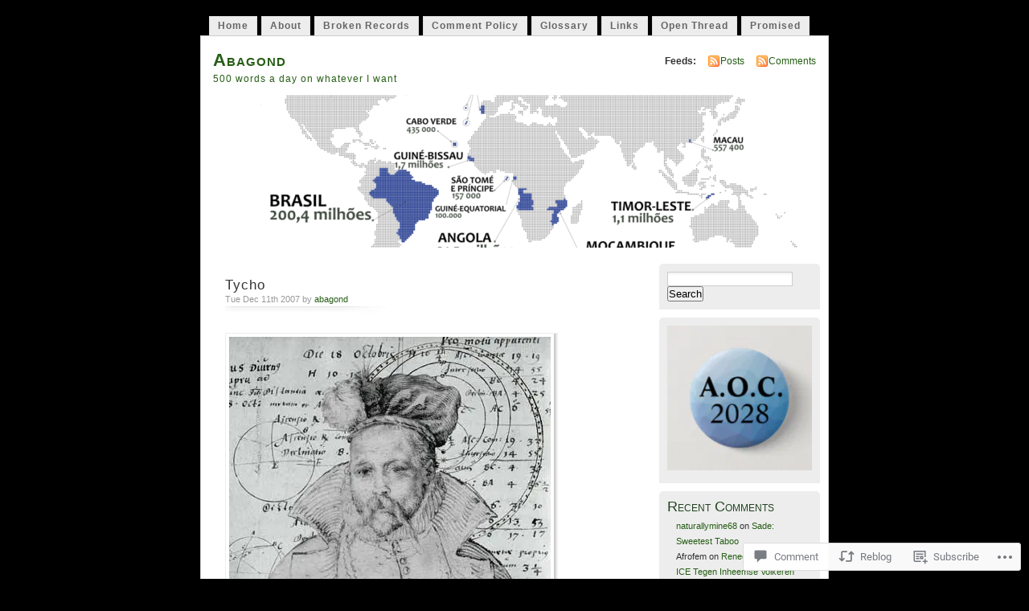

--- FILE ---
content_type: text/javascript; charset=utf-8
request_url: https://www.goodreads.com/review/custom_widget/18811697.Now%20reading%3A:%20currently-reading?cover_position=&cover_size=small&num_books=5&order=d&shelf=currently-reading&sort=date_added&widget_bg_transparent=&widget_id=18811697_currently_reading
body_size: 1129
content:
  var widget_code = '  <div class=\"gr_custom_container_18811697_currently_reading\">\n    <h2 class=\"gr_custom_header_18811697_currently_reading\">\n    <a style=\"text-decoration: none;\" rel=\"nofollow\" href=\"https://www.goodreads.com/review/list/18811697-julian-abagond?shelf=currently-reading&amp;utm_medium=api&amp;utm_source=custom_widget\">Now reading:: currently-reading<\/a>\n    <\/h2>\n      <div class=\"gr_custom_each_container_18811697_currently_reading\">\n          <div class=\"gr_custom_book_container_18811697_currently_reading\">\n            <a title=\"Um perfeito cavalheiro (Os Bridgertons, #3)\" rel=\"nofollow\" href=\"https://www.goodreads.com/review/show/8278775931?utm_medium=api&amp;utm_source=custom_widget\"><img alt=\"Um perfeito cavalheiro\" border=\"0\" src=\"https://i.gr-assets.com/images/S/compressed.photo.goodreads.com/books/1391463468l/20707001._SX50_.jpg\" /><\/a>\n          <\/div>\n          <div class=\"gr_custom_rating_18811697_currently_reading\">\n            <span class=\" staticStars notranslate\"><img src=\"https://s.gr-assets.com/images/layout/gr_red_star_inactive.png\" /><img alt=\"\" src=\"https://s.gr-assets.com/images/layout/gr_red_star_inactive.png\" /><img alt=\"\" src=\"https://s.gr-assets.com/images/layout/gr_red_star_inactive.png\" /><img alt=\"\" src=\"https://s.gr-assets.com/images/layout/gr_red_star_inactive.png\" /><img alt=\"\" src=\"https://s.gr-assets.com/images/layout/gr_red_star_inactive.png\" /><\/span>\n          <\/div>\n          <div class=\"gr_custom_title_18811697_currently_reading\">\n            <a rel=\"nofollow\" href=\"https://www.goodreads.com/review/show/8278775931?utm_medium=api&amp;utm_source=custom_widget\">Um perfeito cavalheiro<\/a>\n          <\/div>\n          <div class=\"gr_custom_author_18811697_currently_reading\">\n            by <a rel=\"nofollow\" href=\"https://www.goodreads.com/author/show/63898.Julia_Quinn\">Julia Quinn<\/a>\n          <\/div>\n      <\/div>\n      <div class=\"gr_custom_each_container_18811697_currently_reading\">\n          <div class=\"gr_custom_book_container_18811697_currently_reading\">\n            <a title=\"Psalmi et Novum Testamentum juxta Vulgatam Clementinam (Biblia Sacra juxta Vulgatam Clementinam) (Latin Edition)\" rel=\"nofollow\" href=\"https://www.goodreads.com/review/show/8274269429?utm_medium=api&amp;utm_source=custom_widget\"><img alt=\"Psalmi et Novum Testamentum juxta Vulgatam Clementinam (Biblia Sacra juxta Vulgatam Clementinam)\" border=\"0\" src=\"https://i.gr-assets.com/images/S/compressed.photo.goodreads.com/books/1683730885l/152145383._SY75_.jpg\" /><\/a>\n          <\/div>\n          <div class=\"gr_custom_rating_18811697_currently_reading\">\n            <span class=\" staticStars notranslate\"><img src=\"https://s.gr-assets.com/images/layout/gr_red_star_inactive.png\" /><img alt=\"\" src=\"https://s.gr-assets.com/images/layout/gr_red_star_inactive.png\" /><img alt=\"\" src=\"https://s.gr-assets.com/images/layout/gr_red_star_inactive.png\" /><img alt=\"\" src=\"https://s.gr-assets.com/images/layout/gr_red_star_inactive.png\" /><img alt=\"\" src=\"https://s.gr-assets.com/images/layout/gr_red_star_inactive.png\" /><\/span>\n          <\/div>\n          <div class=\"gr_custom_title_18811697_currently_reading\">\n            <a rel=\"nofollow\" href=\"https://www.goodreads.com/review/show/8274269429?utm_medium=api&amp;utm_source=custom_widget\">Psalmi et Novum Testamentum juxta Vulgatam Clementinam (Biblia Sacra juxta Vulgatam Clementinam)<\/a>\n          <\/div>\n          <div class=\"gr_custom_author_18811697_currently_reading\">\n            by <a rel=\"nofollow\" href=\"https://www.goodreads.com/author/show/30636598.Jerome_of_Stridon\">Jerome of Stridon<\/a>\n          <\/div>\n      <\/div>\n      <div class=\"gr_custom_each_container_18811697_currently_reading\">\n          <div class=\"gr_custom_book_container_18811697_currently_reading\">\n            <a title=\"O livro da história negra\" rel=\"nofollow\" href=\"https://www.goodreads.com/review/show/8067993472?utm_medium=api&amp;utm_source=custom_widget\"><img alt=\"O livro da história negra\" border=\"0\" src=\"https://i.gr-assets.com/images/S/compressed.photo.goodreads.com/books/1634678850l/59415895._SX50_.jpg\" /><\/a>\n          <\/div>\n          <div class=\"gr_custom_rating_18811697_currently_reading\">\n            <span class=\" staticStars notranslate\"><img src=\"https://s.gr-assets.com/images/layout/gr_red_star_inactive.png\" /><img alt=\"\" src=\"https://s.gr-assets.com/images/layout/gr_red_star_inactive.png\" /><img alt=\"\" src=\"https://s.gr-assets.com/images/layout/gr_red_star_inactive.png\" /><img alt=\"\" src=\"https://s.gr-assets.com/images/layout/gr_red_star_inactive.png\" /><img alt=\"\" src=\"https://s.gr-assets.com/images/layout/gr_red_star_inactive.png\" /><\/span>\n          <\/div>\n          <div class=\"gr_custom_title_18811697_currently_reading\">\n            <a rel=\"nofollow\" href=\"https://www.goodreads.com/review/show/8067993472?utm_medium=api&amp;utm_source=custom_widget\">O livro da história negra<\/a>\n          <\/div>\n          <div class=\"gr_custom_author_18811697_currently_reading\">\n            by <a rel=\"nofollow\" href=\"https://www.goodreads.com/author/show/1978112.D_K_Publishing\">D.K. Publishing<\/a>\n          <\/div>\n      <\/div>\n  <br style=\"clear: both\"/>\n  <center>\n    <a rel=\"nofollow\" href=\"https://www.goodreads.com/\"><img alt=\"goodreads.com\" style=\"border:0\" src=\"https://s.gr-assets.com/images/widget/widget_logo.gif\" /><\/a>\n  <\/center>\n  <noscript>\n    Share <a rel=\"nofollow\" href=\"https://www.goodreads.com/\">book reviews<\/a> and ratings with Julian, and even join a <a rel=\"nofollow\" href=\"https://www.goodreads.com/group\">book club<\/a> on Goodreads.\n  <\/noscript>\n  <\/div>\n'
  var widget_div = document.getElementById('gr_custom_widget_18811697_currently_reading')
  if (widget_div) {
    widget_div.innerHTML = widget_code
  }
  else {
    document.write(widget_code)
  }
